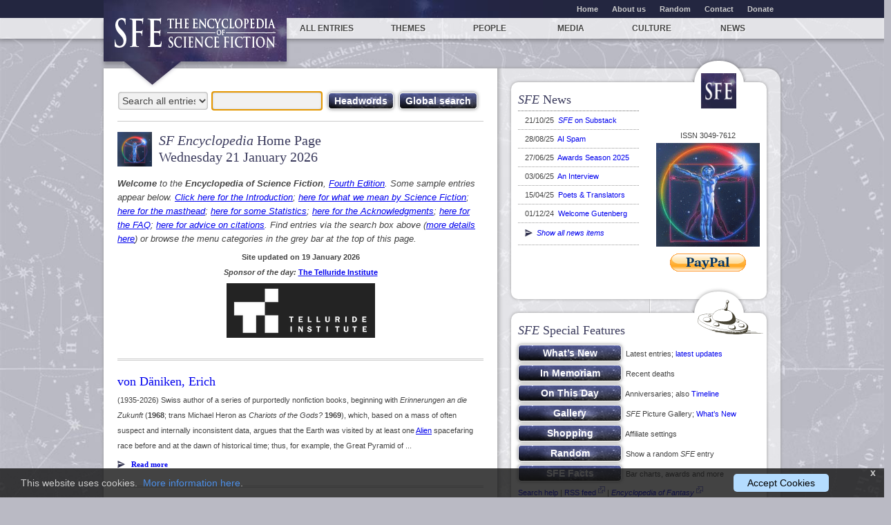

--- FILE ---
content_type: text/html; charset=UTF-8
request_url: https://sf-encyclopedia.com/?id=Dietz-BloodAlone.jpg
body_size: 6820
content:

  <!doctype html>
  <!--[if lt IE 7 ]> <html class="no-js ie6" lang="en"> <![endif]-->
  <!--[if IE 7 ]>    <html class="no-js ie7" lang="en"> <![endif]-->
  <!--[if IE 8 ]>    <html class="no-js ie8" lang="en"> <![endif]-->
  <!--[if (gte IE 9)|!(IE)]><![endif]-->
  <html class="no-js" lang="en">
  <head> 
    <meta charset="utf-8">
    <title>SFE: SF Encyclopedia Home Page &ndash; Wednesday 21 January 2026</title>
    <meta http-equiv="X-UA-Compatible" content="IE=edge,chrome=1">
    <meta name="description" content="Welcome to the fourth edition of The Encyclopedia of Science Fiction." />
    <meta name="keywords" content="" />
    <meta name="viewport" content="width=device-width,initial-scale=1">
<!-- Google Analytics -->
<script>
window.ga=window.ga||function(){(ga.q=ga.q||[]).push(arguments)};ga.l=+new Date;
ga("create", "UA-24275979-1", "auto");
ga("send", "pageview");
</script>
<script async src="https://www.google-analytics.com/analytics.js"></script>
<!-- End Google Analytics -->
    <link rel="icon" href="favicon.ico" type="image/x-icon">
    <link rel="shortcut icon" href="favicon.ico" type="image/x-icon">
    <link rel="apple-touch-icon" href="apple-touch-icon.png">
    <link rel="stylesheet" href="/static/css/style.css?v=1">
    <link rel="stylesheet" href="/static/css/media-queries.css">
    <link rel="stylesheet" href="/css/cookie.css">
    <script src="/static/js/libs/modernizr-2.0.6.min.js"></script>

	<style media="screen" type="text/css">

   ::-moz-selection {
    background: navy !important;
   }


	html,
	body {
		margin:0;
		padding:0;
		height:100%;
	}
	#container {
		min-height:100%;
		position:relative;
	}
	#header {
		background:#ff0;
		padding:10px;
	}
	#body {
		padding-bottom:15px;	/* Height of the footer */
	}
	#footer {
		position:absolute;
		bottom:0;
		width:100%;
		height:15px;			/* Height of the footer */
		background:#6cf;
	}
	</style>
	<!--[if lt IE 7]>
	<style media="screen" type="text/css">
	#container {
		height:100%;
	}
	</style>
	<![endif]-->
   
  </head>
  <body style="overflow-x: hidden;">

  <div id="container">
  <div id="body">

  <div id="minorNavWrapper">
   <nav id="minornav" class="clearfix">
    <ul class="clearfix" style="font-weight: bold;">
     <li><a href="/">Home</a></li>
     <li><a href="/about-us">About us</a></li>
     <li><a href="/random.php">Random</a></li>
     <li><a href="/contact.php">Contact</a></li>
     <li><a href="/donate.php">Donate</a></li>
    </ul>
   </nav>
  </div>
  <div id="mainNavWrapper">
   <nav id="mainnav">
    <ul class="clearfix">
     <li class="home"><a title="Home page" href="https://sf-encyclopedia.com/"><img id="sfeLogoSmall" src="/static/img/sfe.png" alt="SFE: The Encyclopedia of Science Fiction"><img id="sfeLogo" src="/static/img/logo.png" alt="SFE: The Encyclopedia of Science Fiction"></a><span class="logoArrow"></span></li>

     <li class="section-all"><a href="https://sf-encyclopedia.com/category/0">All entries</a></li>
     <li class="section-themes"><a href="https://sf-encyclopedia.com/category/theme">Themes</a></li>
     <li class="section-authors"><a href="https://sf-encyclopedia.com/category/everyone">People</a></li>
     <li class="section-media"><a href="https://sf-encyclopedia.com/category/media">Media</a></li>
     <li class="section-culture"><a href="https://sf-encyclopedia.com/category/culture">Culture</a></li>
     <li class="section-news"><a href="https://sf-encyclopedia.com/news/">News</a></li>
    </ul>
   </nav>
  </div>

  <div id="main">
   <div class="colsWrapper clearfix">
   <div class="column mainCol clearfix" style="background-color:white !important;">

    
 <fieldset id="globalSearch">
  <form name="srchenter" method="post" action="/search.php">
   <select name="catfilter" class="searchFilter" style="width: 132px" title="Select entry category for headword or global search">
    <option value="">Search all entries</option>
  <option value="chk">Checklist titles</option><option value="art">Art</option>
  <option value="author">Author</option>
  <option value="award">Award</option>
  <option value="character">Character</option>
  <option value="comics">Comics</option>
  <option value="community">Community</option>
  <option value="critic">Critic</option>
  <option value="editor">Editor</option>
  <option value="fan">Fan</option>
  <option value="film">Film</option>
  <option value="game">Game</option>
  <option value="house name">House Name</option>
  <option value="international">International</option>
  <option value="music">Music</option>
  <option value="people">People (media)</option>
  <option value="poet">Poet</option>
  <option value="prelim">Prelim</option>
  <option value="publication">Publication</option>
  <option value="publisher">Publisher</option>
  <option value="radio">Radio</option>
  <option value="theatre">Theatre</option>
  <option value="theme">Theme</option>
  <option value="translator">Translator</option>
  <option value="tv">TV</option>
  
   </select>
   <input name="search" type="text" value="" style="margin: 0 0 5px 0; width: 155px !important;" onFocus="this.select()" onClick="this.select()" onHover="this.select()" class="searchText" id="defaultOpen">&nbsp;
   <input type="submit" value="Headwords" class="button primary" style="margin: 5px 0 0 0;; padding-left: 8px; padding-right: 8px">&nbsp;
   <input type="submit" name="glob" value="Global search" class="button primary" style="margin: 5px 0 0 0; padding-left: 8px; padding-right: 8px">
   <input type="text" name="eofmode" value="" hidden>
<div  style="display:none;">
  <p style="margin: 0px; float: left;"><input type="radio" name="tomeselect" value="sfe" checked> <i>Search SFE</i>
   &nbsp;&nbsp;<input type="radio" name="tomeselect" value="eof"> <i>Search EoF</i></p>
  <p style="margin: 0px; float: right;">
  <input type="checkbox" Name="noxref">&nbsp; <i>Omit cross-reference entries</i>
 &nbsp;</p>
 <script>
  document.srchenter.search.focus();
  document.addEventListener("keydown", function(event) {
   if (event.code == "PageDown" || event.code == "ArrowDown" || ( !event.getModifierState("NumLock") && (event.code == "Numpad2" || event.code == "Numpad3"))) {
    document.srchenter.search.blur();
   }
  })
 </script>
 </div>
 </form>
 </fieldset>

                
    <article class="entryArticle content STeditorial">

	<header class="entryHeader icon-logo">
     <h1 class="entryTitle"><i>SF Encyclopedia</i> Home Page<br />Wednesday 21 January 2026
     </h1>
    </header>

<p style="line-height: 180%;"><big><i><b>Welcome</b> to the <b>Encyclopedia of Science Fiction</b>, <a href="/this-site">Fourth Edition</a>. Some sample entries appear below. <a href="/entry/introduction_to_the_third_edition">Click here for the Introduction</a>; <a href="/entry/science_fiction">here for what we mean by Science Fiction</a>; <a href="/masthead">here for the masthead</a>; <a href="/entry/statistics">here for some Statistics</a>; <a href="/entry/acknowledgments">here for the Acknowledgments</a>; <a href="/frequently-asked-questions">here for the FAQ</a>; <a href="/advice-to-students">here for advice on citations</a>. Find entries via the search box above (<a href="/searching">more details here</a>) or browse the menu categories in the grey bar at the top of this page.</i></big><a rel="me" href="https://mastodon.nl/@ansible"></a><a rel="me" href="https://mastodon.social/@SF_Encyclopedia"></a></p>

<p align=center><b>Site updated on 19 January 2026<br /><b class='tweakSpon'><i>Sponsor of the day:</i> <a href="https://www.tellurideinstitute.org/clute-science-fiction-library/" target="_blank">The Telluride Institute<br /><img src="/images/sp/Telluride.gif" alt="Logo" target="_blank"></a></b></b></p><h2><a href="/entry/von_daniken_erich" style="text-decoration:none !important;">von D&auml;niken, Erich</a></h2>
<p>(1935-2026) Swiss author of a series of purportedly nonfiction books, beginning with <i>Erinnerungen an die Zukunft</i> (<b>1968</b>; trans Michael Heron as <i>Chariots of the Gods?</i> <b>1969</b>), which, based on a mass of often suspect and internally inconsistent data, argues that the Earth was visited by at least one <a href="/entry/aliens">Alien</a> spacefaring race before and at the dawn of historical time; thus, for example, the Great Pyramid of  ...</p>
<p class="moreLink"><a href="/entry/von_daniken_erich" style="text-decoration:none !important;">Read more </a></p>
   <h2><a href="/entry/adams_scott" style="text-decoration:none !important;">Adams, Scott</a></h2>
<p>(1957-2026) US author and cartoonist best known for the <b>Dilbert</b> strip published from 1989, which when at its best superbly (in terms of concept and accuracy of <a href="/entry/satire">Satire</a> rather than quality of drawing) satirized contemporary office life and corporate incompetence. As with most ambitious modern comic strips, it segues frequently into sf and fantasy tropes &ndash; such as <a href="/entry/robots">Robot</a> office workers, wish-fulfilling  ...</p>
<p class="moreLink"><a href="/entry/adams_scott" style="text-decoration:none !important;">Read more </a></p>
   <h2><a href="/entry/mysor_fernand" style="text-decoration:none !important;">Mysor, Fernand</a></h2>
<p>Pseudonym of French songwriter and author Fernand Fricou (1876-1931), who is of sf interest for <i>La Ville assassin&eacute;e</i> (<b>1925</b>; trans Brian <a href="/entry/stableford_brian_m">Stableford</a> with other material as <i>The Murdered City</i> <b>2018</b>), a tale that <a href="/entry/equipoise">Equipoisally</a> combines the story of the creation of a philosopher's stone with its use to create an <a href="/entry/islands">Island</a> <a href="/entry/utopias">Utopia</a> boasting ...</p>
<p class="moreLink"><a href="/entry/mysor_fernand" style="text-decoration:none !important;">Read more </a></p>
   <h2><a href="/entry/ship_of_monsters" style="text-decoration:none !important;">Ship of Monsters</a></h2>
<p><a href="/entry/mexico">Mexican</a> film (<i>1960</i>); original title <i>La Nave de los Monstruos</i>. Producciones Sotomayor. Directed by Rogelio A Gonz&aacute;lez. Written by Jos&eacute; Mar&iacute;a Fern&aacute;ndez Uns&aacute;in and Alfredo Varela, Jr. Cast includes Eulalio Gonz&aacute;lez, Ana Bertha Lepe and Lorena Vel&aacute;zquez. 81 minutes. Black and white. / 

Because all their men have died from atomic radiation, the women of <a href="/entry/venus">Venus</a> organize an expedition ...</p>
<p class="moreLink"><a href="/entry/ship_of_monsters" style="text-decoration:none !important;">Read more </a></p>
   <h2><a href="/entry/blum_yoav" style="text-decoration:none !important;">Blum, Yoav</a></h2>
<p>(1978-&nbsp;&nbsp;&nbsp;&nbsp;) Israeli software developer and author whose first translated novel, <i>Metsarfe ha-mi&ograve;krim</i> (<b>2011</b>; trans Ira Moskowitz as <i>The Coincidence Makers</i> <b>2018</b>), in which (in a traditional sf sense) a group of young men and women exercise their professional skill, which resembles <a href="/entry/psi_powers">Psi Powers</a>: the ability to create coincidences and events binding on the future, under the control of a  ...</p>
<p class="moreLink"><a href="/entry/blum_yoav" style="text-decoration:none !important;">Read more </a></p>
   <h2><a href="/entry/robinson_roger" style="text-decoration:none !important;">Robinson, Roger</a></h2>
<p>(1943-&nbsp;&nbsp;&nbsp;&nbsp;) UK computer programmer, bibliographer and publisher, active in UK <a href="/entry/fandom">Fandom</a> for many years. <i>The Writings of Henry Kenneth Bulmer</i> (<b>1983</b> chap; rev <b>1984</b> chap) is an exhaustive <a href="/entry/bibliographies">Bibliography</a> of one of the most prolific sf writers, Kenneth <a href="/entry/bulmer_kenneth">Bulmer</a>, and <i>Who's Hugh?: An SF Reader's Guide to Pseudonyms</i> (<b>1987</b>) is similarly exhaustive in its ...</p>
<p class="moreLink"><a href="/entry/robinson_roger" style="text-decoration:none !important;">Read more </a></p>
   <br /><br /></article></div>
        <div class="sideBarsWrapper">
         <div class="sideBarsColsWrapper clearfix">
          <div class="column sideBar12 clearfix">
           <div class="columnForm"><aside id="blogFeed" class="widget">
         <div class="content STeditorial clearfix">
          <h2><i>SFE</i> News<span style="background:url(/images/thingSFE2.png) !important"></span></h2><ul style='width: 50%; float: left;'>
   <li>21/10/25 &nbsp;<a href='/news/sfe_on_substack'><i>SFE</i> on Substack</a></li>
<li>28/08/25 &nbsp;<a href='/news/ai_spam'>AI Spam</a></li>
<li>27/06/25 &nbsp;<a href='/news/awards_season_2025'>Awards Season 2025</a></li>
<li>03/06/25 &nbsp;<a href='/news/an_interview'>An Interview</a></li>
<li>15/04/25 &nbsp;<a href='/news/poets_and_translators'>Poets &amp; Translators</a></li>
<li>01/12/24 &nbsp;<a href='/news/welcome_gutenberg'>Welcome Gutenberg</a></li>
<li><i><a href="/news/"><img src="/static/img/moreLink.png" style="position:relative; top:4px;" alt=""> &nbsp;Show all news items</a></i></li>
  </ul>
<p align=center style="float:right; padding-top:20px; padding-bottom:20px;">ISSN 3049-7612<br />
     <a href="/facts.php?id=logo">
     <img src="/images/VitMan.gif" width=150 height=150 title="Click for larger version of this SFE logo"></a><br />
    <b><a href="/donate.php"><img src="/images/PayPal.png" WIDTH="110" HEIGHT="26" BORDER="0" /></a></b></p><div style="margin-bottom:10px;"></div></div>
         </aside><aside id="blogFeed" class="widget">
         <div class="content STeditorial clearfix">
          <h2><i>SFE</i> Special Features<span></span></h2><p style="margin-top: 10px;"><input type="button" value="What&rsquo;s New" style="width: 150px !important;" class="button primary" onclick="window.location.href='/whatsnew.php'">&nbsp; Latest entries; <a href="/updated.php">latest updates</a></p>
   <p style="line-height:1.6em;"><input type="button" value="In Memoriam" style="width: 150px !important;" class="button primary" onclick="window.location.href='/timeline.php?rip'">&nbsp; Recent deaths</p>
   <p style="line-height:1.6em;"><input type="button" value="On This Day" style="width: 150px !important;" class="button primary" onclick="window.location.href='/today.php'">&nbsp; Anniversaries; also <a href="/timeline.php">Timeline</a></p>
   <p style="line-height:1.6em;"><input type="button" value="Gallery" style="width: 150px !important;" class="button primary" onclick="window.location.href='/gallery.php'">&nbsp; <i>SFE</i> Picture Gallery; <a href="/gallery.php?list&new">What&rsquo;s New</a></p>
   <p style="line-height:1.6em;"><input type="button" value="Shopping" style="width: 150px !important;" class="button primary" onclick="window.location.href='/sfeshop.php'">&nbsp; Affiliate settings</p>
   <p style="line-height:1.6em;"><input type="button" value="Random" style="width: 150px !important;" class="button primary" onclick="window.location.href='/random.php'">&nbsp; Show a random <i>SFE</i> entry</p>                <p style="line-height:1.6em;"><input type="button" value="SFE Facts" style="width: 150px !important;" class="button primary" onclick="window.location.href='/facts.php'">&nbsp; Bar charts, awards and more</p>
   <p style="margin-bottom:15px;"><a href="/searching">Search help</a> | <a href="/rss.php" target="_blank">RSS feed</a> <img src="/static/img/external.gif"> | <a href="/fe/"><i>Encyclopedia of Fantasy</i></a>  <img src="/static/img/external.gif"></p><div style="margin-bottom:10px;"></div></div>
         </aside><aside id="connect" class="widget">
	<div class="content STeditorial clearfix">
		<h2>Connect with <i>SFE</i> <span></span></h2>
		<ul>
		 <li>
           <h3 style="text-align: left !important;"><a href="/donate.php">Donate towards <i>SFE</i> expenses</a></h3>
		 </li>
		 <li>
           <h3 style="text-align: left !important;"><a href="/contact.php">Send email feedback to the <i>SFE</i> editors</a></h3>
		 </li>
		 <li>
           <h3 style="text-align: left !important;"><a href="https://encyclopediaofsciencefiction.substack.com/"><i>SFE</i> on Substack</a></h3>
		 </li>
		 <li>
		  <h3 style="text-align: left !important;"><a href="https://bsky.app/profile/sfencyclopedia.bsky.social" target="_blank"><i>SFE</i> on BlueSky</a></h3>
		 </li>			
		 <li style=" display:none;">
		  <h3 style="text-align: left !important;"><a href="https://twitter.com/john_clute" target="_blank">John Clute on Twitter [X]</a></h3>
	       <a href="https://twitter.com/john_clute" class="twitter-follow-button">Follow @john_clute</a>
		  <script src="https://platform.twitter.com/widgets.js" type="text/javascript"></script>
		 </li>
		 <li style=" display:none;">
		  <h3 style="text-align: left !important;"><a href="https://twitter.com/sfencyclopedia" target="_blank"><i>SFE</i> on Twitter [X]</a></h3>
				<a href="https://twitter.com/sfencyclopedia" class="twitter-follow-button">Follow @sfencyclopedia</a>
				<script src="https://platform.twitter.com/widgets.js" type="text/javascript"></script>
		 </li>
		 <li>
		  <h3 style="text-align: left !important;"><a href="https://www.facebook.com/pages/Sf-Encyclopedia/138995776178949" target="_blank"><i>SFE</i> on Facebook</a></h3>
		 </li>			
		 <li>
		  <h3 style="text-align: left !important;"><a href="https://www.facebook.com/john.clute.5" target="_blank">John Clute on Facebook</a></h3>
		 </li>			
		 <li>
		  <h3 style="text-align: left !important;"><a href="https://mastodon.social/@SF_Encyclopedia" target="_blank"><i>SFE</i> on Mastodon</a></h3>
		 </li>			
		</ul>
	</div>
</aside>
     </div></div>
         </div>                  
        </div>
       </div>                  
      </div>

     </div>

<div id="cookieConsent">
    <div id="closeCookieConsent" onclick="hidepopup()">x</div>
    This website uses cookies. &nbsp;<a href="/cookies" target="_blank">More information here</a>. <a class="cookieConsentOK" onclick="setcookie()">Accept Cookies</a>
</div>

<script type="text/javascript">
 function hidepopup() {
  document.cookie = "hidecookiepopup=yes; path=/"; // session only
  document.getElementById("cookieConsent").style.display = "none";
 }
 function setcookie() {
  document.cookie = "cookiesOK=yes; max-age=31536000; path=/"; // 1 year
  document.getElementById("cookieConsent").style.display = "none";
 }
 var cookiestring = document.cookie;
// document.getElementById("connect").innerHTML = cookiestring; // TEST only
 if ( cookiestring.indexOf("cookiesOK=yes") == -1 ) {
  if ( cookiestring.indexOf("hidecookiepopup=yes") == -1 ) {
   document.getElementById("cookieConsent").style.display = "block";
  }
 }
</script>

      <div id="footer" style="background:#fff; padding: 5px;">
       <footer id="globalFooter" class="clearfix">
        <div id="credit">Website by Ansible Editions
        </div>
        <div id="credit" style="float: left !important; padding-left:20px;">Site and <i>SFE</i> content &copy; 2011-2026 John Clute &amp; David Langford</div>
       </footer>
      </div>
     </div>

    </body></html>

--- FILE ---
content_type: text/javascript
request_url: https://sf-encyclopedia.com/static/js/libs/modernizr-2.0.6.min.js
body_size: 16147
content:
/* Modernizr 2.0.6 | MIT & BSD
 * Contains: All core tests, html5shiv, yepnope, respond.js. Get your own custom build at www.modernizr.com/download/
 */
;window.Modernizr=function(a,b,c){function I(){e.input=function(a){for(var b=0,c=a.length;b<c;b++)t[a[b]]=a[b]in l;return t}("autocomplete autofocus list placeholder max min multiple pattern required step".split(" ")),e.inputtypes=function(a){for(var d=0,e,f,h,i=a.length;d<i;d++)l.setAttribute("type",f=a[d]),e=l.type!=="text",e&&(l.value=m,l.style.cssText="position:absolute;visibility:hidden;",/^range$/.test(f)&&l.style.WebkitAppearance!==c?(g.appendChild(l),h=b.defaultView,e=h.getComputedStyle&&h.getComputedStyle(l,null).WebkitAppearance!=="textfield"&&l.offsetHeight!==0,g.removeChild(l)):/^(search|tel)$/.test(f)||(/^(url|email)$/.test(f)?e=l.checkValidity&&l.checkValidity()===!1:/^color$/.test(f)?(g.appendChild(l),g.offsetWidth,e=l.value!=m,g.removeChild(l)):e=l.value!=m)),s[a[d]]=!!e;return s}("search tel url email datetime date month week time datetime-local number range color".split(" "))}function G(a,b){var c=a.charAt(0).toUpperCase()+a.substr(1),d=(a+" "+p.join(c+" ")+c).split(" ");return F(d,b)}function F(a,b){for(var d in a)if(k[a[d]]!==c)return b=="pfx"?a[d]:!0;return!1}function E(a,b){return!!~(""+a).indexOf(b)}function D(a,b){return typeof a===b}function C(a,b){return B(o.join(a+";")+(b||""))}function B(a){k.cssText=a}var d="2.0.6",e={},f=!0,g=b.documentElement,h=b.head||b.getElementsByTagName("head")[0],i="modernizr",j=b.createElement(i),k=j.style,l=b.createElement("input"),m=":)",n=Object.prototype.toString,o=" -webkit- -moz- -o- -ms- -khtml- ".split(" "),p="Webkit Moz O ms Khtml".split(" "),q={svg:"http://www.w3.org/2000/svg"},r={},s={},t={},u=[],v=function(a,c,d,e){var f,h,j,k=b.createElement("div");if(parseInt(d,10))while(d--)j=b.createElement("div"),j.id=e?e[d]:i+(d+1),k.appendChild(j);f=["&shy;","<style>",a,"</style>"].join(""),k.id=i,k.innerHTML+=f,g.appendChild(k),h=c(k,a),k.parentNode.removeChild(k);return!!h},w=function(b){if(a.matchMedia)return matchMedia(b).matches;var c;v("@media "+b+" { #"+i+" { position: absolute; } }",function(b){c=(a.getComputedStyle?getComputedStyle(b,null):b.currentStyle).position=="absolute"});return c},x=function(){function d(d,e){e=e||b.createElement(a[d]||"div"),d="on"+d;var f=d in e;f||(e.setAttribute||(e=b.createElement("div")),e.setAttribute&&e.removeAttribute&&(e.setAttribute(d,""),f=D(e[d],"function"),D(e[d],c)||(e[d]=c),e.removeAttribute(d))),e=null;return f}var a={select:"input",change:"input",submit:"form",reset:"form",error:"img",load:"img",abort:"img"};return d}(),y,z={}.hasOwnProperty,A;!D(z,c)&&!D(z.call,c)?A=function(a,b){return z.call(a,b)}:A=function(a,b){return b in a&&D(a.constructor.prototype[b],c)};var H=function(c,d){var f=c.join(""),g=d.length;v(f,function(c,d){var f=b.styleSheets[b.styleSheets.length-1],h=f.cssRules&&f.cssRules[0]?f.cssRules[0].cssText:f.cssText||"",i=c.childNodes,j={};while(g--)j[i[g].id]=i[g];e.touch="ontouchstart"in a||j.touch.offsetTop===9,e.csstransforms3d=j.csstransforms3d.offsetLeft===9,e.generatedcontent=j.generatedcontent.offsetHeight>=1,e.fontface=/src/i.test(h)&&h.indexOf(d.split(" ")[0])===0},g,d)}(['@font-face {font-family:"font";src:url("https://")}',["@media (",o.join("touch-enabled),("),i,")","{#touch{top:9px;position:absolute}}"].join(""),["@media (",o.join("transform-3d),("),i,")","{#csstransforms3d{left:9px;position:absolute}}"].join(""),['#generatedcontent:after{content:"',m,'";visibility:hidden}'].join("")],["fontface","touch","csstransforms3d","generatedcontent"]);r.flexbox=function(){function c(a,b,c,d){a.style.cssText=o.join(b+":"+c+";")+(d||"")}function a(a,b,c,d){b+=":",a.style.cssText=(b+o.join(c+";"+b)).slice(0,-b.length)+(d||"")}var d=b.createElement("div"),e=b.createElement("div");a(d,"display","box","width:42px;padding:0;"),c(e,"box-flex","1","width:10px;"),d.appendChild(e),g.appendChild(d);var f=e.offsetWidth===42;d.removeChild(e),g.removeChild(d);return f},r.canvas=function(){var a=b.createElement("canvas");return!!a.getContext&&!!a.getContext("2d")},r.canvastext=function(){return!!e.canvas&&!!D(b.createElement("canvas").getContext("2d").fillText,"function")},r.webgl=function(){return!!a.WebGLRenderingContext},r.touch=function(){return e.touch},r.geolocation=function(){return!!navigator.geolocation},r.postmessage=function(){return!!a.postMessage},r.websqldatabase=function(){var b=!!a.openDatabase;return b},r.indexedDB=function(){for(var b=-1,c=p.length;++b<c;)if(a[p[b].toLowerCase()+"IndexedDB"])return!0;return!!a.indexedDB},r.hashchange=function(){return x("hashchange",a)&&(b.documentMode===c||b.documentMode>7)},r.history=function(){return!!a.history&&!!history.pushState},r.draganddrop=function(){return x("dragstart")&&x("drop")},r.websockets=function(){for(var b=-1,c=p.length;++b<c;)if(a[p[b]+"WebSocket"])return!0;return"WebSocket"in a},r.rgba=function(){B("background-color:rgba(150,255,150,.5)");return E(k.backgroundColor,"rgba")},r.hsla=function(){B("background-color:hsla(120,40%,100%,.5)");return E(k.backgroundColor,"rgba")||E(k.backgroundColor,"hsla")},r.multiplebgs=function(){B("background:url(https://),url(https://),red url(https://)");return/(url\s*\(.*?){3}/.test(k.background)},r.backgroundsize=function(){return G("backgroundSize")},r.borderimage=function(){return G("borderImage")},r.borderradius=function(){return G("borderRadius")},r.boxshadow=function(){return G("boxShadow")},r.textshadow=function(){return b.createElement("div").style.textShadow===""},r.opacity=function(){C("opacity:.55");return/^0.55$/.test(k.opacity)},r.cssanimations=function(){return G("animationName")},r.csscolumns=function(){return G("columnCount")},r.cssgradients=function(){var a="background-image:",b="gradient(linear,left top,right bottom,from(#9f9),to(white));",c="linear-gradient(left top,#9f9, white);";B((a+o.join(b+a)+o.join(c+a)).slice(0,-a.length));return E(k.backgroundImage,"gradient")},r.cssreflections=function(){return G("boxReflect")},r.csstransforms=function(){return!!F(["transformProperty","WebkitTransform","MozTransform","OTransform","msTransform"])},r.csstransforms3d=function(){var a=!!F(["perspectiveProperty","WebkitPerspective","MozPerspective","OPerspective","msPerspective"]);a&&"webkitPerspective"in g.style&&(a=e.csstransforms3d);return a},r.csstransitions=function(){return G("transitionProperty")},r.fontface=function(){return e.fontface},r.generatedcontent=function(){return e.generatedcontent},r.video=function(){var a=b.createElement("video"),c=!1;try{if(c=!!a.canPlayType){c=new Boolean(c),c.ogg=a.canPlayType('video/ogg; codecs="theora"');var d='video/mp4; codecs="avc1.42E01E';c.h264=a.canPlayType(d+'"')||a.canPlayType(d+', mp4a.40.2"'),c.webm=a.canPlayType('video/webm; codecs="vp8, vorbis"')}}catch(e){}return c},r.audio=function(){var a=b.createElement("audio"),c=!1;try{if(c=!!a.canPlayType)c=new Boolean(c),c.ogg=a.canPlayType('audio/ogg; codecs="vorbis"'),c.mp3=a.canPlayType("audio/mpeg;"),c.wav=a.canPlayType('audio/wav; codecs="1"'),c.m4a=a.canPlayType("audio/x-m4a;")||a.canPlayType("audio/aac;")}catch(d){}return c},r.localstorage=function(){try{return!!localStorage.getItem}catch(a){return!1}},r.sessionstorage=function(){try{return!!sessionStorage.getItem}catch(a){return!1}},r.webworkers=function(){return!!a.Worker},r.applicationcache=function(){return!!a.applicationCache},r.svg=function(){return!!b.createElementNS&&!!b.createElementNS(q.svg,"svg").createSVGRect},r.inlinesvg=function(){var a=b.createElement("div");a.innerHTML="<svg/>";return(a.firstChild&&a.firstChild.namespaceURI)==q.svg},r.smil=function(){return!!b.createElementNS&&/SVG/.test(n.call(b.createElementNS(q.svg,"animate")))},r.svgclippaths=function(){return!!b.createElementNS&&/SVG/.test(n.call(b.createElementNS(q.svg,"clipPath")))};for(var J in r)A(r,J)&&(y=J.toLowerCase(),e[y]=r[J](),u.push((e[y]?"":"no-")+y));e.input||I(),e.addTest=function(a,b){if(typeof a=="object")for(var d in a)A(a,d)&&e.addTest(d,a[d]);else{a=a.toLowerCase();if(e[a]!==c)return;b=typeof b=="boolean"?b:!!b(),g.className+=" "+(b?"":"no-")+a,e[a]=b}return e},B(""),j=l=null,a.attachEvent&&function(){var a=b.createElement("div");a.innerHTML="<elem></elem>";return a.childNodes.length!==1}()&&function(a,b){function s(a){var b=-1;while(++b<g)a.createElement(f[b])}a.iepp=a.iepp||{};var d=a.iepp,e=d.html5elements||"abbr|article|aside|audio|canvas|datalist|details|figcaption|figure|footer|header|hgroup|mark|meter|nav|output|progress|section|summary|time|video",f=e.split("|"),g=f.length,h=new RegExp("(^|\\s)("+e+")","gi"),i=new RegExp("<(/*)("+e+")","gi"),j=/^\s*[\{\}]\s*$/,k=new RegExp("(^|[^\\n]*?\\s)("+e+")([^\\n]*)({[\\n\\w\\W]*?})","gi"),l=b.createDocumentFragment(),m=b.documentElement,n=m.firstChild,o=b.createElement("body"),p=b.createElement("style"),q=/print|all/,r;d.getCSS=function(a,b){if(a+""===c)return"";var e=-1,f=a.length,g,h=[];while(++e<f){g=a[e];if(g.disabled)continue;b=g.media||b,q.test(b)&&h.push(d.getCSS(g.imports,b),g.cssText),b="all"}return h.join("")},d.parseCSS=function(a){var b=[],c;while((c=k.exec(a))!=null)b.push(((j.exec(c[1])?"\n":c[1])+c[2]+c[3]).replace(h,"$1.iepp_$2")+c[4]);return b.join("\n")},d.writeHTML=function(){var a=-1;r=r||b.body;while(++a<g){var c=b.getElementsByTagName(f[a]),d=c.length,e=-1;while(++e<d)c[e].className.indexOf("iepp_")<0&&(c[e].className+=" iepp_"+f[a])}l.appendChild(r),m.appendChild(o),o.className=r.className,o.id=r.id,o.innerHTML=r.innerHTML.replace(i,"<$1font")},d._beforePrint=function(){p.styleSheet.cssText=d.parseCSS(d.getCSS(b.styleSheets,"all")),d.writeHTML()},d.restoreHTML=function(){o.innerHTML="",m.removeChild(o),m.appendChild(r)},d._afterPrint=function(){d.restoreHTML(),p.styleSheet.cssText=""},s(b),s(l);d.disablePP||(n.insertBefore(p,n.firstChild),p.media="print",p.className="iepp-printshim",a.attachEvent("onbeforeprint",d._beforePrint),a.attachEvent("onafterprint",d._afterPrint))}(a,b),e._version=d,e._prefixes=o,e._domPrefixes=p,e.mq=w,e.hasEvent=x,e.testProp=function(a){return F([a])},e.testAllProps=G,e.testStyles=v,e.prefixed=function(a){return G(a,"pfx")},g.className=g.className.replace(/\bno-js\b/,"")+(f?" js "+u.join(" "):"");return e}(this,this.document),function(a,b){function u(){r(!0)}a.respond={},respond.update=function(){},respond.mediaQueriesSupported=b;if(!b){var c=a.document,d=c.documentElement,e=[],f=[],g=[],h={},i=30,j=c.getElementsByTagName("head")[0]||d,k=j.getElementsByTagName("link"),l=[],m=function(){var b=k,c=b.length,d=0,e,f,g,i;for(;d<c;d++)e=b[d],f=e.href,g=e.media,i=e.rel&&e.rel.toLowerCase()==="stylesheet",!!f&&i&&!h[f]&&(!/^([a-zA-Z]+?:(\/\/)?(www\.)?)/.test(f)||f.replace(RegExp.$1,"").split("/")[0]===a.location.host?l.push({href:f,media:g}):h[f]=!0);n()},n=function(){if(l.length){var a=l.shift();s(a.href,function(b){o(b,a.href,a.media),h[a.href]=!0,n()})}},o=function(a,b,c){var d=a.match(/@media[^\{]+\{([^\{\}]+\{[^\}\{]+\})+/gi),g=d&&d.length||0,b=b.substring(0,b.lastIndexOf("/")),h=function(a){return a.replace(/(url\()['"]?([^\/\)'"][^:\)'"]+)['"]?(\))/g,"$1"+b+"$2$3")},i=!g&&c,j=0,k,l,m,n,o;b.length&&(b+="/"),i&&(g=1);for(;j<g;j++){k=0,i?(l=c,f.push(h(a))):(l=d[j].match(/@media ([^\{]+)\{([\S\s]+?)$/)&&RegExp.$1,f.push(RegExp.$2&&h(RegExp.$2))),n=l.split(","),o=n.length;for(;k<o;k++)m=n[k],e.push({media:m.match(/(only\s+)?([a-zA-Z]+)(\sand)?/)&&RegExp.$2,rules:f.length-1,minw:m.match(/\(min\-width:[\s]*([\s]*[0-9]+)px[\s]*\)/)&&parseFloat(RegExp.$1),maxw:m.match(/\(max\-width:[\s]*([\s]*[0-9]+)px[\s]*\)/)&&parseFloat(RegExp.$1)})}r()},p,q,r=function(a){var b="clientWidth",h=d[b],l=c.compatMode==="CSS1Compat"&&h||c.body[b]||h,m={},n=c.createDocumentFragment(),o=k[k.length-1],s=(new Date).getTime();if(a&&p&&s-p<i)clearTimeout(q),q=setTimeout(r,i);else{p=s;for(var t in e){var u=e[t];if(!u.minw&&!u.maxw||(!u.minw||u.minw&&l>=u.minw)&&(!u.maxw||u.maxw&&l<=u.maxw))m[u.media]||(m[u.media]=[]),m[u.media].push(f[u.rules])}for(var t in g)g[t]&&g[t].parentNode===j&&j.removeChild(g[t]);for(var t in m){var v=c.createElement("style"),w=m[t].join("\n");v.type="text/css",v.media=t,v.styleSheet?v.styleSheet.cssText=w:v.appendChild(c.createTextNode(w)),n.appendChild(v),g.push(v)}j.insertBefore(n,o.nextSibling)}},s=function(a,b){var c=t();if(!!c){c.open("GET",a,!0),c.onreadystatechange=function(){c.readyState==4&&(c.status==200||c.status==304)&&b(c.responseText)};if(c.readyState==4)return;c.send()}},t=function(){var a=!1,b=[function(){return new ActiveXObject("Microsoft.XMLHTTP")},function(){return new XMLHttpRequest}],c=b.length;while(c--){try{a=b[c]()}catch(d){continue}break}return function(){return a}}();m(),respond.update=m,a.addEventListener?a.addEventListener("resize",u,!1):a.attachEvent&&a.attachEvent("onresize",u)}}(this,Modernizr.mq("only all")),function(a,b,c){function k(a){return!a||a=="loaded"||a=="complete"}function j(){var a=1,b=-1;while(p.length- ++b)if(p[b].s&&!(a=p[b].r))break;a&&g()}function i(a){var c=b.createElement("script"),d;c.src=a.s,c.onreadystatechange=c.onload=function(){!d&&k(c.readyState)&&(d=1,j(),c.onload=c.onreadystatechange=null)},m(function(){d||(d=1,j())},H.errorTimeout),a.e?c.onload():n.parentNode.insertBefore(c,n)}function h(a){var c=b.createElement("link"),d;c.href=a.s,c.rel="stylesheet",c.type="text/css";if(!a.e&&(w||r)){var e=function(a){m(function(){if(!d)try{a.sheet.cssRules.length?(d=1,j()):e(a)}catch(b){b.code==1e3||b.message=="security"||b.message=="denied"?(d=1,m(function(){j()},0)):e(a)}},0)};e(c)}else c.onload=function(){d||(d=1,m(function(){j()},0))},a.e&&c.onload();m(function(){d||(d=1,j())},H.errorTimeout),!a.e&&n.parentNode.insertBefore(c,n)}function g(){var a=p.shift();q=1,a?a.t?m(function(){a.t=="c"?h(a):i(a)},0):(a(),j()):q=0}function f(a,c,d,e,f,h){function i(){!o&&k(l.readyState)&&(r.r=o=1,!q&&j(),l.onload=l.onreadystatechange=null,m(function(){u.removeChild(l)},0))}var l=b.createElement(a),o=0,r={t:d,s:c,e:h};l.src=l.data=c,!s&&(l.style.display="none"),l.width=l.height="0",a!="object"&&(l.type=d),l.onload=l.onreadystatechange=i,a=="img"?l.onerror=i:a=="script"&&(l.onerror=function(){r.e=r.r=1,g()}),p.splice(e,0,r),u.insertBefore(l,s?null:n),m(function(){o||(u.removeChild(l),r.r=r.e=o=1,j())},H.errorTimeout)}function e(a,b,c){var d=b=="c"?z:y;q=0,b=b||"j",C(a)?f(d,a,b,this.i++,l,c):(p.splice(this.i++,0,a),p.length==1&&g());return this}function d(){var a=H;a.loader={load:e,i:0};return a}var l=b.documentElement,m=a.setTimeout,n=b.getElementsByTagName("script")[0],o={}.toString,p=[],q=0,r="MozAppearance"in l.style,s=r&&!!b.createRange().compareNode,t=r&&!s,u=s?l:n.parentNode,v=a.opera&&o.call(a.opera)=="[object Opera]",w="webkitAppearance"in l.style,x=w&&"async"in b.createElement("script"),y=r?"object":v||x?"img":"script",z=w?"img":y,A=Array.isArray||function(a){return o.call(a)=="[object Array]"},B=function(a){return Object(a)===a},C=function(a){return typeof a=="string"},D=function(a){return o.call(a)=="[object Function]"},E=[],F={},G,H;H=function(a){function f(a){var b=a.split("!"),c=E.length,d=b.pop(),e=b.length,f={url:d,origUrl:d,prefixes:b},g,h;for(h=0;h<e;h++)g=F[b[h]],g&&(f=g(f));for(h=0;h<c;h++)f=E[h](f);return f}function e(a,b,e,g,h){var i=f(a),j=i.autoCallback;if(!i.bypass){b&&(b=D(b)?b:b[a]||b[g]||b[a.split("/").pop().split("?")[0]]);if(i.instead)return i.instead(a,b,e,g,h);e.load(i.url,i.forceCSS||!i.forceJS&&/css$/.test(i.url)?"c":c,i.noexec),(D(b)||D(j))&&e.load(function(){d(),b&&b(i.origUrl,h,g),j&&j(i.origUrl,h,g)})}}function b(a,b){function c(a){if(C(a))e(a,h,b,0,d);else if(B(a))for(i in a)a.hasOwnProperty(i)&&e(a[i],h,b,i,d)}var d=!!a.test,f=d?a.yep:a.nope,g=a.load||a.both,h=a.callback,i;c(f),c(g),a.complete&&b.load(a.complete)}var g,h,i=this.yepnope.loader;if(C(a))e(a,0,i,0);else if(A(a))for(g=0;g<a.length;g++)h=a[g],C(h)?e(h,0,i,0):A(h)?H(h):B(h)&&b(h,i);else B(a)&&b(a,i)},H.addPrefix=function(a,b){F[a]=b},H.addFilter=function(a){E.push(a)},H.errorTimeout=1e4,b.readyState==null&&b.addEventListener&&(b.readyState="loading",b.addEventListener("DOMContentLoaded",G=function(){b.removeEventListener("DOMContentLoaded",G,0),b.readyState="complete"},0)),a.yepnope=d()}(this,this.document),Modernizr.load=function(){yepnope.apply(window,[].slice.call(arguments,0))};